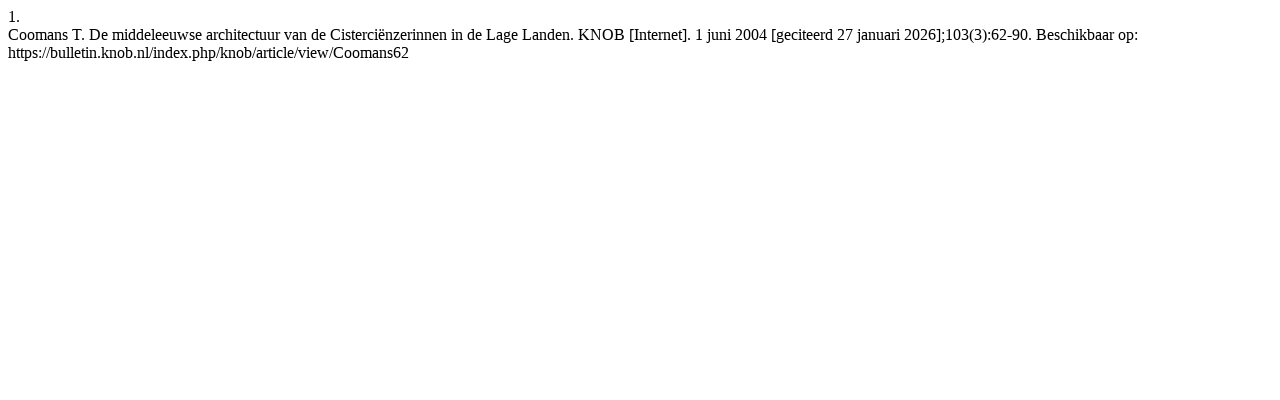

--- FILE ---
content_type: text/html; charset=UTF-8
request_url: https://bulletin.knob.nl/index.php/knob/citationstylelanguage/get/vancouver?submissionId=564&publicationId=515
body_size: 35
content:
<div class="csl-bib-body">
  <div class="csl-entry"><div class="csl-left-margin">1.</div><div class="csl-right-inline">Coomans T. De middeleeuwse architectuur van de Cisterciënzerinnen in de Lage Landen. KNOB [Internet]. 1 juni 2004 [geciteerd 27 januari 2026];103(3):62-90. Beschikbaar op: https://bulletin.knob.nl/index.php/knob/article/view/Coomans62</div></div>
</div>